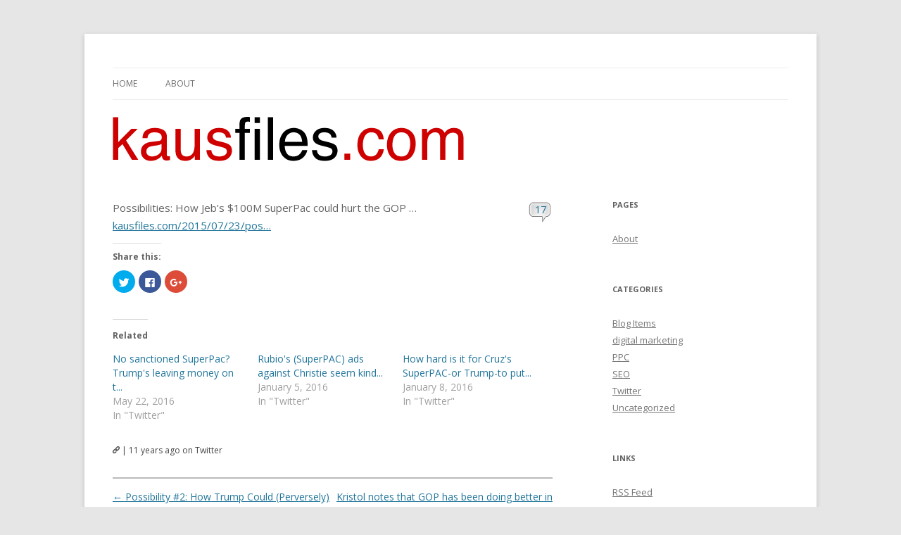

--- FILE ---
content_type: text/html; charset=UTF-8
request_url: http://www.kausfiles.com/2015/07/23/possibilities-how-jebs-100m-superpac-could-hurt/
body_size: 46670
content:
<!DOCTYPE html>
<!--[if IE 7]>
<html class="ie ie7" lang="en-US">
<![endif]-->
<!--[if IE 8]>
<html class="ie ie8" lang="en-US">
<![endif]-->
<!--[if !(IE 7) & !(IE 8)]><!-->
<html lang="en-US">
<!--<![endif]-->
<head>
<meta charset="UTF-8" />
<meta name="viewport" content="width=device-width" />
<title>Possibilities: How Jeb&#8217;s $100M SuperPac could hurt&#8230; | Mickey Kaus</title>
<link rel="profile" href="http://gmpg.org/xfn/11" />
<link rel="pingback" href="http://www.kausfiles.com/xmlrpc.php" />
<!--[if lt IE 9]>
<script src="http://www.kausfiles.com/wp-content/themes/twentytwelve/js/html5.js" type="text/javascript"></script>
<![endif]-->
<link rel='dns-prefetch' href='//s0.wp.com' />
<link rel='dns-prefetch' href='//secure.gravatar.com' />
<link rel='dns-prefetch' href='//fonts.googleapis.com' />
<link rel='dns-prefetch' href='//s.w.org' />
<link href='https://fonts.gstatic.com' crossorigin rel='preconnect' />
<link rel="alternate" type="application/rss+xml" title="Mickey Kaus &raquo; Feed" href="http://www.kausfiles.com/feed/" />
<link rel="alternate" type="application/rss+xml" title="Mickey Kaus &raquo; Comments Feed" href="http://www.kausfiles.com/comments/feed/" />
<link rel="alternate" type="application/rss+xml" title="Mickey Kaus &raquo; Possibilities: How Jeb&#8217;s $100M SuperPac could hurt&#8230; Comments Feed" href="http://www.kausfiles.com/2015/07/23/possibilities-how-jebs-100m-superpac-could-hurt/feed/" />
		<script type="text/javascript">
			window._wpemojiSettings = {"baseUrl":"https:\/\/s.w.org\/images\/core\/emoji\/12.0.0-1\/72x72\/","ext":".png","svgUrl":"https:\/\/s.w.org\/images\/core\/emoji\/12.0.0-1\/svg\/","svgExt":".svg","source":{"concatemoji":"http:\/\/www.kausfiles.com\/wp-includes\/js\/wp-emoji-release.min.js?ver=5.2.21"}};
			!function(e,a,t){var n,r,o,i=a.createElement("canvas"),p=i.getContext&&i.getContext("2d");function s(e,t){var a=String.fromCharCode;p.clearRect(0,0,i.width,i.height),p.fillText(a.apply(this,e),0,0);e=i.toDataURL();return p.clearRect(0,0,i.width,i.height),p.fillText(a.apply(this,t),0,0),e===i.toDataURL()}function c(e){var t=a.createElement("script");t.src=e,t.defer=t.type="text/javascript",a.getElementsByTagName("head")[0].appendChild(t)}for(o=Array("flag","emoji"),t.supports={everything:!0,everythingExceptFlag:!0},r=0;r<o.length;r++)t.supports[o[r]]=function(e){if(!p||!p.fillText)return!1;switch(p.textBaseline="top",p.font="600 32px Arial",e){case"flag":return s([55356,56826,55356,56819],[55356,56826,8203,55356,56819])?!1:!s([55356,57332,56128,56423,56128,56418,56128,56421,56128,56430,56128,56423,56128,56447],[55356,57332,8203,56128,56423,8203,56128,56418,8203,56128,56421,8203,56128,56430,8203,56128,56423,8203,56128,56447]);case"emoji":return!s([55357,56424,55356,57342,8205,55358,56605,8205,55357,56424,55356,57340],[55357,56424,55356,57342,8203,55358,56605,8203,55357,56424,55356,57340])}return!1}(o[r]),t.supports.everything=t.supports.everything&&t.supports[o[r]],"flag"!==o[r]&&(t.supports.everythingExceptFlag=t.supports.everythingExceptFlag&&t.supports[o[r]]);t.supports.everythingExceptFlag=t.supports.everythingExceptFlag&&!t.supports.flag,t.DOMReady=!1,t.readyCallback=function(){t.DOMReady=!0},t.supports.everything||(n=function(){t.readyCallback()},a.addEventListener?(a.addEventListener("DOMContentLoaded",n,!1),e.addEventListener("load",n,!1)):(e.attachEvent("onload",n),a.attachEvent("onreadystatechange",function(){"complete"===a.readyState&&t.readyCallback()})),(n=t.source||{}).concatemoji?c(n.concatemoji):n.wpemoji&&n.twemoji&&(c(n.twemoji),c(n.wpemoji)))}(window,document,window._wpemojiSettings);
		</script>
		<style type="text/css">
img.wp-smiley,
img.emoji {
	display: inline !important;
	border: none !important;
	box-shadow: none !important;
	height: 1em !important;
	width: 1em !important;
	margin: 0 .07em !important;
	vertical-align: -0.1em !important;
	background: none !important;
	padding: 0 !important;
}
</style>
	<link rel='stylesheet' id='wp-block-library-css'  href='http://www.kausfiles.com/wp-includes/css/dist/block-library/style.min.css?ver=5.2.21' type='text/css' media='all' />
<link rel='stylesheet' id='social_comments-css'  href='http://www.kausfiles.com/wp-content/plugins/social/assets/comments.css?ver=3.1.1' type='text/css' media='screen' />
<link rel='stylesheet' id='twentytwelve-fonts-css'  href='https://fonts.googleapis.com/css?family=Open+Sans:400italic,700italic,400,700&#038;subset=latin,latin-ext' type='text/css' media='all' />
<link rel='stylesheet' id='twentytwelve-style-css'  href='http://www.kausfiles.com/wp-content/themes/kausfile/style.css?ver=5.2.21' type='text/css' media='all' />
<!--[if lt IE 9]>
<link rel='stylesheet' id='twentytwelve-ie-css'  href='http://www.kausfiles.com/wp-content/themes/twentytwelve/css/ie.css?ver=20121010' type='text/css' media='all' />
<![endif]-->
<link rel='stylesheet' id='social-logos-css'  href='http://www.kausfiles.com/wp-content/plugins/jetpack/_inc/social-logos/social-logos.min.css?ver=1' type='text/css' media='all' />
<link rel='stylesheet' id='jetpack_css-css'  href='http://www.kausfiles.com/wp-content/plugins/jetpack/css/jetpack.css?ver=6.7.3' type='text/css' media='all' />
<script type='text/javascript' src='http://www.kausfiles.com/wp-includes/js/jquery/jquery.js?ver=1.12.4-wp'></script>
<script type='text/javascript' src='http://www.kausfiles.com/wp-includes/js/jquery/jquery-migrate.min.js?ver=1.4.1'></script>
<script type='text/javascript'>
/* <![CDATA[ */
var related_posts_js_options = {"post_heading":"h4"};
/* ]]> */
</script>
<script type='text/javascript' src='http://www.kausfiles.com/wp-content/plugins/jetpack/_inc/build/related-posts/related-posts.min.js?ver=20150408'></script>
<link rel='https://api.w.org/' href='http://www.kausfiles.com/wp-json/' />
<link rel="EditURI" type="application/rsd+xml" title="RSD" href="http://www.kausfiles.com/xmlrpc.php?rsd" />
<link rel="wlwmanifest" type="application/wlwmanifest+xml" href="http://www.kausfiles.com/wp-includes/wlwmanifest.xml" /> 
<link rel='prev' title='Possibility #2: How Trump Could (Perversely) Save the GOP' href='http://www.kausfiles.com/2015/07/23/possibility-2-how-trump-could-perversely-save-the-gop/' />
<link rel='next' title='Kristol notes that GOP has been doing better in po&#8230;' href='http://www.kausfiles.com/2015/07/23/kristol-notes-that-gop-has-been-doing-better-in-po/' />
<meta name="generator" content="WordPress 5.2.21" />
<link rel="canonical" href="http://www.kausfiles.com/2015/07/23/possibilities-how-jebs-100m-superpac-could-hurt/" />
<link rel='shortlink' href='https://wp.me/p5VmSU-XM' />
<link rel="alternate" type="application/json+oembed" href="http://www.kausfiles.com/wp-json/oembed/1.0/embed?url=http%3A%2F%2Fwww.kausfiles.com%2F2015%2F07%2F23%2Fpossibilities-how-jebs-100m-superpac-could-hurt%2F" />
<link rel="alternate" type="text/xml+oembed" href="http://www.kausfiles.com/wp-json/oembed/1.0/embed?url=http%3A%2F%2Fwww.kausfiles.com%2F2015%2F07%2F23%2Fpossibilities-how-jebs-100m-superpac-could-hurt%2F&#038;format=xml" />

<link rel='dns-prefetch' href='//v0.wordpress.com'/>
<link rel='dns-prefetch' href='//i0.wp.com'/>
<link rel='dns-prefetch' href='//i1.wp.com'/>
<link rel='dns-prefetch' href='//i2.wp.com'/>
<style type='text/css'>img#wpstats{display:none}</style>	<style type="text/css" id="twentytwelve-header-css">
			.site-title,
		.site-description {
			position: absolute;
			clip: rect(1px 1px 1px 1px); /* IE7 */
			clip: rect(1px, 1px, 1px, 1px);
		}
		</style>
	
<!-- Jetpack Open Graph Tags -->
<meta property="og:type" content="article" />
<meta property="og:title" content="Possibilities: How Jeb&#8217;s $100M SuperPac could hurt&#8230;" />
<meta property="og:url" content="http://www.kausfiles.com/2015/07/23/possibilities-how-jebs-100m-superpac-could-hurt/" />
<meta property="og:description" content="Possibilities: How Jeb&#8217;s $100M SuperPac could hurt the GOP &#8230; kausfiles.com/2015/07/23/pos…" />
<meta property="article:published_time" content="2015-07-24T01:50:57+00:00" />
<meta property="article:modified_time" content="2015-07-24T01:50:57+00:00" />
<meta property="og:site_name" content="Mickey Kaus" />
<meta property="og:image" content="https://s0.wp.com/i/blank.jpg" />
<meta property="og:locale" content="en_US" />
<meta name="twitter:text:title" content="Possibilities: How Jeb&#8217;s $100M SuperPac could hurt&#8230;" />
<meta name="twitter:card" content="summary" />

<!-- End Jetpack Open Graph Tags -->
</head>

<body class="post-template-default single single-post postid-3706 single-format-status custom-font-enabled">
<div id="page" class="hfeed site">
	<header id="masthead" class="site-header" role="banner">
		<hgroup>
			<h1 class="site-title"><a href="http://www.kausfiles.com/" title="Mickey Kaus" rel="home">Mickey Kaus</a></h1>
			<h2 class="site-description">Kausfiles</h2>
		</hgroup>

		<nav id="site-navigation" class="main-navigation" role="navigation">
			<button class="menu-toggle">Menu</button>
			<a class="assistive-text" href="#content" title="Skip to content">Skip to content</a>
			<div class="nav-menu"><ul>
<li ><a href="http://www.kausfiles.com/">Home</a></li><li class="page_item page-item-2"><a href="http://www.kausfiles.com/about/">About</a></li>
</ul></div>
		</nav><!-- #site-navigation -->

				<a href="http://www.kausfiles.com/"><img src="http://www.kausfile.com/wordpress/wp-content/uploads/logo5002.gif" class="header-image" width="499" height="63" alt="Mickey Kaus" /></a>
			</header><!-- #masthead -->

	<div id="main" class="wrapper">
	<div id="primary" class="site-content">
		<div id="content" role="main">

			
				
	<article id="post-3706" class="post-3706 post type-post status-publish format-status hentry category-twitter post_format-post-format-status">


		<div class="entry-content">
			<h1 class="entry-title">
			
						<span class="the-comment-link"><a href="http://www.kausfiles.com/2015/07/23/possibilities-how-jebs-100m-superpac-could-hurt/#comments">17</a></span>
						
			<p>Possibilities: How Jeb&#8217;s $100M SuperPac could hurt the GOP &#8230; <a href="http://www.kausfiles.com/2015/07/23/possibility-1-how-jeb-can-hurt-the-gop/">kausfiles.com/2015/07/23/pos…</a></p>
<div class="sharedaddy sd-sharing-enabled"><div class="robots-nocontent sd-block sd-social sd-social-icon sd-sharing"><h3 class="sd-title">Share this:</h3><div class="sd-content"><ul><li class="share-twitter"><a rel="nofollow noopener noreferrer" data-shared="sharing-twitter-3706" class="share-twitter sd-button share-icon no-text" href="http://www.kausfiles.com/2015/07/23/possibilities-how-jebs-100m-superpac-could-hurt/?share=twitter" target="_blank" title="Click to share on Twitter"><span></span><span class="sharing-screen-reader-text">Click to share on Twitter (Opens in new window)</span></a></li><li class="share-facebook"><a rel="nofollow noopener noreferrer" data-shared="sharing-facebook-3706" class="share-facebook sd-button share-icon no-text" href="http://www.kausfiles.com/2015/07/23/possibilities-how-jebs-100m-superpac-could-hurt/?share=facebook" target="_blank" title="Click to share on Facebook"><span></span><span class="sharing-screen-reader-text">Click to share on Facebook (Opens in new window)</span></a></li><li class="share-google-plus-1"><a rel="nofollow noopener noreferrer" data-shared="sharing-google-3706" class="share-google-plus-1 sd-button share-icon no-text" href="http://www.kausfiles.com/2015/07/23/possibilities-how-jebs-100m-superpac-could-hurt/?share=google-plus-1" target="_blank" title="Click to share on Google+"><span></span><span class="sharing-screen-reader-text">Click to share on Google+ (Opens in new window)</span></a></li><li class="share-end"></li></ul></div></div></div>
<div id='jp-relatedposts' class='jp-relatedposts' >
	<h3 class="jp-relatedposts-headline"><em>Related</em></h3>
</div>						</h1>



		</div><!-- .entry-content -->


		<footer class="entry-meta">

		<a href="http://www.kausfiles.com/2015/07/23/possibilities-how-jebs-100m-superpac-could-hurt/" rel="bookmark"><img class="img-10" src="http://www.kausfiles.com/wp-content/themes/kausfile/link.png" /></a> |

		11 years ago			 on Twitter

				</footer><!-- .entry-meta -->

	</article><!-- #post -->


				<nav class="nav-single">
					<h3 class="assistive-text">Post navigation</h3>
					<span class="nav-previous"><a href="http://www.kausfiles.com/2015/07/23/possibility-2-how-trump-could-perversely-save-the-gop/" rel="prev"><span class="meta-nav">&larr;</span> Possibility #2: How Trump Could (Perversely) Save the GOP</a></span>
					<span class="nav-next"><a href="http://www.kausfiles.com/2015/07/23/kristol-notes-that-gop-has-been-doing-better-in-po/" rel="next">Kristol notes that GOP has been doing better in po&#8230; <span class="meta-nav">&rarr;</span></a></span>
				</nav><!-- .nav-single -->

				<div id="social">
		<div class="social-post">
		<div id="loading" style="display:none">
			<input type="hidden" id="reload_url" value="http://www.kausfiles.com/index.php?social_controller=auth&#038;social_action=reload_form&#038;redirect_to=http://www.kausfiles.com/2015/07/23/possibilities-how-jebs-100m-superpac-could-hurt/&#038;post_id=3706" />
			Logging In...		</div>
			<div id="respond" class="comment-respond">
		<h3 id="reply-title" class="comment-reply-title">Profile <small><a rel="nofollow" id="cancel-comment-reply-link" href="/2015/07/23/possibilities-how-jebs-100m-superpac-could-hurt/#respond" style="display:none;">cancel</a></small></h3>			<form action="http://www.kausfiles.com/wp-comments-post.php" method="post" id="commentform" class="comment-form">
				<div class="social-sign-in-links social-clearfix">
		<a class="social-twitter social-imr social-login comments" href="http://www.kausfiles.com/index.php?social_controller=auth&#038;social_action=authorize&#038;key=twitter&#038;post_id=3706" id="twitter_signin" target="_blank">Sign in with Twitter</a>
		<a class="social-facebook social-imr social-login comments" href="http://www.kausfiles.com/index.php?social_controller=auth&#038;social_action=authorize&#038;key=facebook&#038;post_id=3706" id="facebook_signin" target="_blank">Sign in with Facebook</a>
	</div>
<div class="social-divider">
	<span>or</span>
</div>
<p class="social-input-row social-input-row-comment"><label for="comment" class="social-label">Comment</label><textarea id="comment" name="comment" class="social-input" required="required"></textarea></p><p class="social-input-row social-input-row-author"><label for="author" class="social-label">Name</label><input id="author" name="author" class="social-input" required="required" type="text" value="" /></p>
<p class="social-input-row social-input-row-email"><label for="email" class="social-label">Email</label><input id="email" name="email" class="social-input" required="required" type="text" value="" /><small class="social-help">Not published</small></p>
<p class="social-input-row social-input-row-url"><label for="url" class="social-label">Website</label><input id="url" name="url" class="social-input" type="text" value="" /></p>
<p class="comment-subscription-form"><input type="checkbox" name="subscribe_comments" id="subscribe_comments" value="subscribe" style="width: auto; -moz-appearance: checkbox; -webkit-appearance: checkbox;" /> <label class="subscribe-label" id="subscribe-label" for="subscribe_comments">Notify me of follow-up comments by email.</label></p><p class="comment-subscription-form"><input type="checkbox" name="subscribe_blog" id="subscribe_blog" value="subscribe" style="width: auto; -moz-appearance: checkbox; -webkit-appearance: checkbox;" /> <label class="subscribe-label" id="subscribe-blog-label" for="subscribe_blog">Notify me of new posts by email.</label></p><p class="form-submit"><input name="submit" type="submit" id="submit" class="submit" value="Post It" /> <input type='hidden' name='comment_post_ID' value='3706' id='comment_post_ID' />
<input type='hidden' name='comment_parent' id='comment_parent' value='0' />
<input type="hidden" id="use_twitter_reply" name="use_twitter_reply" value="0" /><input type="hidden" id="in_reply_to_status_id" name="in_reply_to_status_id" value="" /></p><div id="commentform-extras"><p style="display: none;"><input type="hidden" id="akismet_comment_nonce" name="akismet_comment_nonce" value="170932cf04" /></p><p style="display: none;"><input type="hidden" id="ak_js" name="ak_js" value="207"/></p></div>			</form>
			</div><!-- #respond -->
		</div>
	<div id="social-tabs-comments">
				<ul class="social-nav social-clearfix">
			<li class="social-all social-tab-main social-current-tab"><a href="#" rel="social-all"><span>17 Replies</span></a></li>
			<li class="social-wordpress"><a href="#" rel="wordpress"><span>0 Comments</span></a></li>
			<li class="social-twitter"><a href="#" rel="social-twitter"><span>17 Tweets</span></a></li>
			<li class="social-facebook"><a href="#" rel="social-facebook"><span>0 Facebook</span></a></li>
			<li class="social-pingback"><a href="#" rel="social-pingback"><span>0 Pingbacks</span></a></li>
		</ul>

		<!-- panel items -->
		<div id="social-comments-tab-all" class="social-tabs-panel social-tabs-first-panel">
			<div id="comments" class="social-comments">
				<div class="social-last-reply-when">Last reply was July 24, 2015</div><div id="social-items-wrapper"><div class="social-items social-twitter">
	<div class="social-items-icon"></div>
	<div class="social-items-comments">
		<a href="https://twitter.com/PMgeezer/status/624397147765485569" title="PMgeezer retweeted this"><img src="https://pbs.twimg.com/profile_images/558149818858483712/3KBCJVKE_normal.jpeg" width="24" height="24" alt="PMgeezer retweeted this" /></a><a href="https://twitter.com/CindyMellinger/status/624400053382189056" title="CindyMellinger retweeted this"><img src="https://pbs.twimg.com/profile_images/446158541628264448/vHRwwORi_normal.jpeg" width="24" height="24" alt="CindyMellinger retweeted this" /></a><a href="https://twitter.com/BrianSvoboda/status/624401157629288448" title="BrianSvoboda retweeted this"><img src="https://pbs.twimg.com/profile_images/537664563710558208/UCFij5aU_normal.jpeg" width="24" height="24" alt="BrianSvoboda retweeted this" /></a><a href="https://twitter.com/jeanee5TAM/status/624401977775034368" title="jeanee5TAM retweeted this"><img src="https://pbs.twimg.com/profile_images/3720878872/7f0a2c005d2035c4bb9fc715f3c8fdd2_normal.jpeg" width="24" height="24" alt="jeanee5TAM retweeted this" /></a><a href="https://twitter.com/FieldRoamer/status/624408378513604608" title="FieldRoamer retweeted this"><img src="https://pbs.twimg.com/profile_images/607236879386173440/UiNuiFhU_normal.jpg" width="24" height="24" alt="FieldRoamer retweeted this" /></a><a href="https://twitter.com/LeoOD3/status/624547133325189121" title="LeoOD3 retweeted this"><img src="https://pbs.twimg.com/profile_images/3494526963/87e2dc63aa4448ff4ef43a308d92f4fb_normal.jpeg" width="24" height="24" alt="LeoOD3 retweeted this" /></a><a href="https://twitter.com/CharlesPewitt/status/624555711800967168" title="CharlesPewitt retweeted this"><img src="https://abs.twimg.com/sticky/default_profile_images/default_profile_1_normal.png" width="24" height="24" alt="CharlesPewitt retweeted this" /></a><a href="https://twitter.com/obrien9696/status/624615539608924160" title="obrien9696 retweeted this"><img src="https://pbs.twimg.com/profile_images/481631241179901952/BufsF13s_normal.jpeg" width="24" height="24" alt="obrien9696 retweeted this" /></a>	</div>
</div>
</div><div class="cf-clearfix"></div>				<ol class="social-commentlist">
				<li class="social-twitter even thread-even depth-1 social-comment social-clearfix social-twitter" id="li-comment-121720">
<div class="social-comment-inner social-clearfix" id="comment-121720">
	<div class="social-comment-header">
		<div class="social-comment-author vcard">
			<img alt="" src="https://pbs.twimg.com/profile_images/525280473207939073/GUObnvLY_normal.jpeg" class="avatar avatar-40 photo social-twitter" height="40" width="40" /><cite class="social-fn fn"><a href='https://twitter.com/jacobmathews' rel='624396517047148544 external nofollow' class='url'>@jacobmathews</a></cite>		</div>
		<!-- .comment-author .vcard -->
		<div class="social-comment-meta social-comment-meta-twitter">
			<span class="social-posted-from">
								<a href="https://twitter.com/jacobmathews/status/624396517047148544" title="View on Twitter" target="_blank">
								<span>View</span>
								</a>
							</span>
			<a href="http://www.kausfiles.com/2015/07/23/possibilities-how-jebs-100m-superpac-could-hurt/#comment-121720" class="social-posted-when" target="_blank">July 23, 2015</a>
		</div>
	</div>
	<div class="social-comment-body">
				<p>@kausmickey all money pouring in from Special Interest group,</p>
	</div>
			<div class="social-actions entry-meta">
			</div>
		<!-- .reply -->
</div><!-- #comment-121720 -->
</li><!-- #comment-## -->
<li class="social-twitter odd alt thread-odd thread-alt depth-1 social-comment social-clearfix social-twitter" id="li-comment-121718">
<div class="social-comment-inner social-clearfix" id="comment-121718">
	<div class="social-comment-header">
		<div class="social-comment-author vcard">
			<img alt="" src="https://pbs.twimg.com/profile_images/620978847085793281/Ul-b23is_normal.jpg" class="avatar avatar-40 photo social-twitter" height="40" width="40" /><cite class="social-fn fn"><a href='https://twitter.com/UberMinch' rel='624396854340382720 external nofollow' class='url'>@UberMinch</a></cite>		</div>
		<!-- .comment-author .vcard -->
		<div class="social-comment-meta social-comment-meta-twitter">
			<span class="social-posted-from">
								<a href="https://twitter.com/UberMinch/status/624396854340382720" title="View on Twitter" target="_blank">
								<span>View</span>
								</a>
							</span>
			<a href="http://www.kausfiles.com/2015/07/23/possibilities-how-jebs-100m-superpac-could-hurt/#comment-121718" class="social-posted-when" target="_blank">July 23, 2015</a>
		</div>
	</div>
	<div class="social-comment-body">
				<p>@kausmickey He could win?</p>
	</div>
			<div class="social-actions entry-meta">
			</div>
		<!-- .reply -->
</div><!-- #comment-121718 -->
</li><!-- #comment-## -->
<li class="social-twitter even thread-even depth-1 social-comment social-clearfix social-twitter" id="li-comment-121717">
<div class="social-comment-inner social-clearfix" id="comment-121717">
	<div class="social-comment-header">
		<div class="social-comment-author vcard">
			<img alt="" src="https://pbs.twimg.com/profile_images/473810110465048577/EJGmBNPZ_normal.png" class="avatar avatar-40 photo social-twitter" height="40" width="40" /><cite class="social-fn fn"><a href='https://twitter.com/pghdads' rel='624397942846320640 external nofollow' class='url'>@pghdads</a></cite>		</div>
		<!-- .comment-author .vcard -->
		<div class="social-comment-meta social-comment-meta-twitter">
			<span class="social-posted-from">
								<a href="https://twitter.com/pghdads/status/624397942846320640" title="View on Twitter" target="_blank">
								<span>View</span>
								</a>
							</span>
			<a href="http://www.kausfiles.com/2015/07/23/possibilities-how-jebs-100m-superpac-could-hurt/#comment-121717" class="social-posted-when" target="_blank">July 23, 2015</a>
		</div>
	</div>
	<div class="social-comment-body">
				<p>@kausmickey @PMgeezer @JebBush ; As long as Jeb stays in the race, he will hurt the GOP and America.</p>
	</div>
			<div class="social-actions entry-meta">
			</div>
		<!-- .reply -->
</div><!-- #comment-121717 -->
</li><!-- #comment-## -->
<li class="social-twitter odd alt thread-odd thread-alt depth-1 social-comment social-clearfix social-twitter" id="li-comment-121715">
<div class="social-comment-inner social-clearfix" id="comment-121715">
	<div class="social-comment-header">
		<div class="social-comment-author vcard">
			<img alt="" src="https://pbs.twimg.com/profile_images/2591143023/8ehf19jjk3n9iea98m6b_normal.jpeg" class="avatar avatar-40 photo social-twitter" height="40" width="40" /><cite class="social-fn fn"><a href='https://twitter.com/PatJohnson55' rel='624398388029689856 external nofollow' class='url'>@PatJohnson55</a></cite>		</div>
		<!-- .comment-author .vcard -->
		<div class="social-comment-meta social-comment-meta-twitter">
			<span class="social-posted-from">
								<a href="https://twitter.com/PatJohnson55/status/624398388029689856" title="View on Twitter" target="_blank">
								<span>View</span>
								</a>
							</span>
			<a href="http://www.kausfiles.com/2015/07/23/possibilities-how-jebs-100m-superpac-could-hurt/#comment-121715" class="social-posted-when" target="_blank">July 23, 2015</a>
		</div>
	</div>
	<div class="social-comment-body">
				<p>@kausmickey Possibility 3: The &#8220;independent&#8221; SuperPAC will conduct a poll of *true* activists which will show Jeb! in the lead.</p>
	</div>
			<div class="social-actions entry-meta">
			</div>
		<!-- .reply -->
</div><!-- #comment-121715 -->
</li><!-- #comment-## -->
<li class="social-twitter even thread-even depth-1 social-comment social-clearfix social-twitter" id="li-comment-121714">
<div class="social-comment-inner social-clearfix" id="comment-121714">
	<div class="social-comment-header">
		<div class="social-comment-author vcard">
			<img alt="" src="https://pbs.twimg.com/profile_images/1341469060/Stetson_normal.jpg" class="avatar avatar-40 photo social-twitter" height="40" width="40" /><cite class="social-fn fn"><a href='https://twitter.com/MaryFernandez' rel='624412793303793664 external nofollow' class='url'>@MaryFernandez</a></cite>		</div>
		<!-- .comment-author .vcard -->
		<div class="social-comment-meta social-comment-meta-twitter">
			<span class="social-posted-from">
								<a href="https://twitter.com/MaryFernandez/status/624412793303793664" title="View on Twitter" target="_blank">
								<span>View</span>
								</a>
							</span>
			<a href="http://www.kausfiles.com/2015/07/23/possibilities-how-jebs-100m-superpac-could-hurt/#comment-121714" class="social-posted-when" target="_blank">July 23, 2015</a>
		</div>
	</div>
	<div class="social-comment-body">
				<p>@kausmickey The GOP is arranged in a circular firing squad and their hair&#8217;s on fire over Trump. The blind leading the stupid.</p>
	</div>
			<div class="social-actions entry-meta">
			</div>
		<!-- .reply -->
</div><!-- #comment-121714 -->
</li><!-- #comment-## -->
<li class="social-twitter odd alt thread-odd thread-alt depth-1 social-comment social-clearfix social-twitter" id="li-comment-121729">
<div class="social-comment-inner social-clearfix" id="comment-121729">
	<div class="social-comment-header">
		<div class="social-comment-author vcard">
			<img alt="" src="https://pbs.twimg.com/profile_images/418578461599358976/bektwOR-_normal.jpeg" class="avatar avatar-40 photo social-twitter" height="40" width="40" /><cite class="social-fn fn"><a href='https://twitter.com/johnmarzan' rel='624423371984363520 external nofollow' class='url'>@johnmarzan</a></cite>		</div>
		<!-- .comment-author .vcard -->
		<div class="social-comment-meta social-comment-meta-twitter">
			<span class="social-posted-from">
								<a href="https://twitter.com/johnmarzan/status/624423371984363520" title="View on Twitter" target="_blank">
								<span>View</span>
								</a>
							</span>
			<a href="http://www.kausfiles.com/2015/07/23/possibilities-how-jebs-100m-superpac-could-hurt/#comment-121729" class="social-posted-when" target="_blank">July 23, 2015</a>
		</div>
	</div>
	<div class="social-comment-body">
				<p>@kausmickey disagree on jeb. he wont tack to the right to win the primary. he also wont play dirty vs other GOP rivals (cept for donald)</p>
	</div>
			<div class="social-actions entry-meta">
			</div>
		<!-- .reply -->
</div><!-- #comment-121729 -->
</li><!-- #comment-## -->
<li class="social-twitter even thread-even depth-1 social-comment social-clearfix social-twitter" id="li-comment-121796">
<div class="social-comment-inner social-clearfix" id="comment-121796">
	<div class="social-comment-header">
		<div class="social-comment-author vcard">
			<img alt="" src="https://pbs.twimg.com/profile_images/1177883644/flanders2_normal.gif" class="avatar avatar-40 photo social-twitter" height="40" width="40" /><cite class="social-fn fn"><a href='https://twitter.com/loupgarous' rel='624485970914611200 external nofollow' class='url'>@loupgarous</a></cite>		</div>
		<!-- .comment-author .vcard -->
		<div class="social-comment-meta social-comment-meta-twitter">
			<span class="social-posted-from">
								<a href="https://twitter.com/loupgarous/status/624485970914611200" title="View on Twitter" target="_blank">
								<span>View</span>
								</a>
							</span>
			<a href="http://www.kausfiles.com/2015/07/23/possibilities-how-jebs-100m-superpac-could-hurt/#comment-121796" class="social-posted-when" target="_blank">July 24, 2015</a>
		</div>
	</div>
	<div class="social-comment-body">
				<p>@kausmickey Correct.  $100M keeps Jeb in the race all the way to the convention.  Then Jeb&#8217;s love of illegal immigration loses the election.</p>
	</div>
			<div class="social-actions entry-meta">
			</div>
		<!-- .reply -->
</div><!-- #comment-121796 -->
</li><!-- #comment-## -->
<li class="social-twitter odd alt thread-odd thread-alt depth-1 social-comment social-clearfix social-twitter" id="li-comment-121978">
<div class="social-comment-inner social-clearfix" id="comment-121978">
	<div class="social-comment-header">
		<div class="social-comment-author vcard">
			<img alt="" src="https://pbs.twimg.com/profile_images/624644868409720832/dWqUUk_g_normal.jpg" class="avatar avatar-40 photo social-twitter" height="40" width="40" /><cite class="social-fn fn"><a href='https://twitter.com/ny_conservative' rel='624558674971897856 external nofollow' class='url'>@ny_conservative</a></cite>		</div>
		<!-- .comment-author .vcard -->
		<div class="social-comment-meta social-comment-meta-twitter">
			<span class="social-posted-from">
								<a href="https://twitter.com/ny_conservative/status/624558674971897856" title="View on Twitter" target="_blank">
								<span>View</span>
								</a>
							</span>
			<a href="http://www.kausfiles.com/2015/07/23/possibilities-how-jebs-100m-superpac-could-hurt/#comment-121978" class="social-posted-when" target="_blank">July 24, 2015</a>
		</div>
	</div>
	<div class="social-comment-body">
				<p>@kausmickey #Americans are starting to see &#8220;very clearly&#8221; that wreckless #immigration both legal and illegal is the main issue we face today</p>
	</div>
			<div class="social-actions entry-meta">
			</div>
		<!-- .reply -->
</div><!-- #comment-121978 -->
</li><!-- #comment-## -->
<li class="social-twitter even thread-even depth-1 social-comment social-clearfix social-twitter" id="li-comment-121977">
<div class="social-comment-inner social-clearfix" id="comment-121977">
	<div class="social-comment-header">
		<div class="social-comment-author vcard">
			<img alt="" src="https://pbs.twimg.com/profile_images/481631241179901952/BufsF13s_normal.jpeg" class="avatar avatar-40 photo social-twitter" height="40" width="40" /><cite class="social-fn fn"><a href='https://twitter.com/obrien9696' rel='624615799907487744 external nofollow' class='url'>@obrien9696</a></cite>		</div>
		<!-- .comment-author .vcard -->
		<div class="social-comment-meta social-comment-meta-twitter">
			<span class="social-posted-from">
								<a href="https://twitter.com/obrien9696/status/624615799907487744" title="View on Twitter" target="_blank">
								<span>View</span>
								</a>
							</span>
			<a href="http://www.kausfiles.com/2015/07/23/possibilities-how-jebs-100m-superpac-could-hurt/#comment-121977" class="social-posted-when" target="_blank">July 24, 2015</a>
		</div>
	</div>
	<div class="social-comment-body">
				<p>Jeb &amp; Hillary are 2 sides of the same coin. NEITHER are CONSERVATIVE. Jeb=Hillary<br />
@kausmickey</p>
	</div>
			<div class="social-actions entry-meta">
			</div>
		<!-- .reply -->
</div><!-- #comment-121977 -->
</li><!-- #comment-## -->
				</ol>
							</div>
		</div>
			</div>
	<!-- #Comments Tabs -->
	</div>

			
		</div><!-- #content -->
	</div><!-- #primary -->


			<div id="secondary" class="widget-area" role="complementary">
			<aside id="pages-2" class="widget widget_pages"><h3 class="widget-title">Pages</h3>		<ul>
			<li class="page_item page-item-2"><a href="http://www.kausfiles.com/about/">About</a></li>
		</ul>
			</aside><aside id="categories-2" class="widget widget_categories"><h3 class="widget-title">Categories</h3>		<ul>
				<li class="cat-item cat-item-2318"><a href="http://www.kausfiles.com/category/blog-items/">Blog Items</a>
</li>
	<li class="cat-item cat-item-2321"><a href="http://www.kausfiles.com/category/digital-marketing/">digital marketing</a>
</li>
	<li class="cat-item cat-item-2320"><a href="http://www.kausfiles.com/category/ppc/">PPC</a>
</li>
	<li class="cat-item cat-item-2319"><a href="http://www.kausfiles.com/category/seo/">SEO</a>
</li>
	<li class="cat-item cat-item-4"><a href="http://www.kausfiles.com/category/twitter/">Twitter</a>
</li>
	<li class="cat-item cat-item-1"><a href="http://www.kausfiles.com/category/uncategorized/">Uncategorized</a>
</li>
		</ul>
			</aside><aside id="linkcat-2" class="widget widget_links"><h3 class="widget-title">Links</h3>
	<ul class='xoxo blogroll'>
<li><a href="http://www.kausfiles.com/feed/">RSS Feed</a></li>

	</ul>
</aside>
<aside id="archives-2" class="widget widget_archive"><h3 class="widget-title">Archives</h3>		<ul>
				<li><a href='http://www.kausfiles.com/2026/01/'>January 2026</a></li>
	<li><a href='http://www.kausfiles.com/2025/12/'>December 2025</a></li>
	<li><a href='http://www.kausfiles.com/2025/11/'>November 2025</a></li>
	<li><a href='http://www.kausfiles.com/2025/10/'>October 2025</a></li>
	<li><a href='http://www.kausfiles.com/2025/09/'>September 2025</a></li>
	<li><a href='http://www.kausfiles.com/2025/08/'>August 2025</a></li>
	<li><a href='http://www.kausfiles.com/2025/07/'>July 2025</a></li>
	<li><a href='http://www.kausfiles.com/2025/06/'>June 2025</a></li>
	<li><a href='http://www.kausfiles.com/2025/05/'>May 2025</a></li>
	<li><a href='http://www.kausfiles.com/2025/04/'>April 2025</a></li>
	<li><a href='http://www.kausfiles.com/2025/03/'>March 2025</a></li>
	<li><a href='http://www.kausfiles.com/2025/02/'>February 2025</a></li>
	<li><a href='http://www.kausfiles.com/2025/01/'>January 2025</a></li>
	<li><a href='http://www.kausfiles.com/2024/12/'>December 2024</a></li>
	<li><a href='http://www.kausfiles.com/2024/11/'>November 2024</a></li>
	<li><a href='http://www.kausfiles.com/2024/10/'>October 2024</a></li>
	<li><a href='http://www.kausfiles.com/2024/09/'>September 2024</a></li>
	<li><a href='http://www.kausfiles.com/2024/08/'>August 2024</a></li>
	<li><a href='http://www.kausfiles.com/2024/07/'>July 2024</a></li>
	<li><a href='http://www.kausfiles.com/2024/06/'>June 2024</a></li>
	<li><a href='http://www.kausfiles.com/2024/05/'>May 2024</a></li>
	<li><a href='http://www.kausfiles.com/2024/04/'>April 2024</a></li>
	<li><a href='http://www.kausfiles.com/2024/03/'>March 2024</a></li>
	<li><a href='http://www.kausfiles.com/2024/02/'>February 2024</a></li>
	<li><a href='http://www.kausfiles.com/2024/01/'>January 2024</a></li>
	<li><a href='http://www.kausfiles.com/2023/12/'>December 2023</a></li>
	<li><a href='http://www.kausfiles.com/2023/11/'>November 2023</a></li>
	<li><a href='http://www.kausfiles.com/2023/10/'>October 2023</a></li>
	<li><a href='http://www.kausfiles.com/2023/09/'>September 2023</a></li>
	<li><a href='http://www.kausfiles.com/2023/08/'>August 2023</a></li>
	<li><a href='http://www.kausfiles.com/2023/07/'>July 2023</a></li>
	<li><a href='http://www.kausfiles.com/2023/06/'>June 2023</a></li>
	<li><a href='http://www.kausfiles.com/2023/05/'>May 2023</a></li>
	<li><a href='http://www.kausfiles.com/2023/04/'>April 2023</a></li>
	<li><a href='http://www.kausfiles.com/2023/03/'>March 2023</a></li>
	<li><a href='http://www.kausfiles.com/2023/02/'>February 2023</a></li>
	<li><a href='http://www.kausfiles.com/2023/01/'>January 2023</a></li>
	<li><a href='http://www.kausfiles.com/2022/12/'>December 2022</a></li>
	<li><a href='http://www.kausfiles.com/2022/11/'>November 2022</a></li>
	<li><a href='http://www.kausfiles.com/2022/10/'>October 2022</a></li>
	<li><a href='http://www.kausfiles.com/2022/09/'>September 2022</a></li>
	<li><a href='http://www.kausfiles.com/2022/08/'>August 2022</a></li>
	<li><a href='http://www.kausfiles.com/2022/07/'>July 2022</a></li>
	<li><a href='http://www.kausfiles.com/2022/06/'>June 2022</a></li>
	<li><a href='http://www.kausfiles.com/2022/05/'>May 2022</a></li>
	<li><a href='http://www.kausfiles.com/2022/04/'>April 2022</a></li>
	<li><a href='http://www.kausfiles.com/2022/03/'>March 2022</a></li>
	<li><a href='http://www.kausfiles.com/2022/02/'>February 2022</a></li>
	<li><a href='http://www.kausfiles.com/2022/01/'>January 2022</a></li>
	<li><a href='http://www.kausfiles.com/2021/12/'>December 2021</a></li>
	<li><a href='http://www.kausfiles.com/2021/11/'>November 2021</a></li>
	<li><a href='http://www.kausfiles.com/2021/09/'>September 2021</a></li>
	<li><a href='http://www.kausfiles.com/2021/08/'>August 2021</a></li>
	<li><a href='http://www.kausfiles.com/2021/07/'>July 2021</a></li>
	<li><a href='http://www.kausfiles.com/2021/06/'>June 2021</a></li>
	<li><a href='http://www.kausfiles.com/2021/05/'>May 2021</a></li>
	<li><a href='http://www.kausfiles.com/2021/04/'>April 2021</a></li>
	<li><a href='http://www.kausfiles.com/2021/03/'>March 2021</a></li>
	<li><a href='http://www.kausfiles.com/2021/02/'>February 2021</a></li>
	<li><a href='http://www.kausfiles.com/2021/01/'>January 2021</a></li>
	<li><a href='http://www.kausfiles.com/2020/12/'>December 2020</a></li>
	<li><a href='http://www.kausfiles.com/2020/09/'>September 2020</a></li>
	<li><a href='http://www.kausfiles.com/2020/08/'>August 2020</a></li>
	<li><a href='http://www.kausfiles.com/2020/07/'>July 2020</a></li>
	<li><a href='http://www.kausfiles.com/2020/06/'>June 2020</a></li>
	<li><a href='http://www.kausfiles.com/2020/05/'>May 2020</a></li>
	<li><a href='http://www.kausfiles.com/2020/04/'>April 2020</a></li>
	<li><a href='http://www.kausfiles.com/2020/03/'>March 2020</a></li>
	<li><a href='http://www.kausfiles.com/2020/02/'>February 2020</a></li>
	<li><a href='http://www.kausfiles.com/2020/01/'>January 2020</a></li>
	<li><a href='http://www.kausfiles.com/2019/12/'>December 2019</a></li>
	<li><a href='http://www.kausfiles.com/2019/11/'>November 2019</a></li>
	<li><a href='http://www.kausfiles.com/2019/10/'>October 2019</a></li>
	<li><a href='http://www.kausfiles.com/2019/09/'>September 2019</a></li>
	<li><a href='http://www.kausfiles.com/2019/08/'>August 2019</a></li>
	<li><a href='http://www.kausfiles.com/2019/07/'>July 2019</a></li>
	<li><a href='http://www.kausfiles.com/2019/06/'>June 2019</a></li>
	<li><a href='http://www.kausfiles.com/2019/05/'>May 2019</a></li>
	<li><a href='http://www.kausfiles.com/2019/04/'>April 2019</a></li>
	<li><a href='http://www.kausfiles.com/2019/03/'>March 2019</a></li>
	<li><a href='http://www.kausfiles.com/2019/02/'>February 2019</a></li>
	<li><a href='http://www.kausfiles.com/2019/01/'>January 2019</a></li>
	<li><a href='http://www.kausfiles.com/2018/12/'>December 2018</a></li>
	<li><a href='http://www.kausfiles.com/2018/11/'>November 2018</a></li>
	<li><a href='http://www.kausfiles.com/2018/10/'>October 2018</a></li>
	<li><a href='http://www.kausfiles.com/2018/09/'>September 2018</a></li>
	<li><a href='http://www.kausfiles.com/2018/08/'>August 2018</a></li>
	<li><a href='http://www.kausfiles.com/2018/07/'>July 2018</a></li>
	<li><a href='http://www.kausfiles.com/2018/06/'>June 2018</a></li>
	<li><a href='http://www.kausfiles.com/2018/05/'>May 2018</a></li>
	<li><a href='http://www.kausfiles.com/2018/04/'>April 2018</a></li>
	<li><a href='http://www.kausfiles.com/2018/03/'>March 2018</a></li>
	<li><a href='http://www.kausfiles.com/2018/02/'>February 2018</a></li>
	<li><a href='http://www.kausfiles.com/2018/01/'>January 2018</a></li>
	<li><a href='http://www.kausfiles.com/2017/12/'>December 2017</a></li>
	<li><a href='http://www.kausfiles.com/2017/11/'>November 2017</a></li>
	<li><a href='http://www.kausfiles.com/2017/10/'>October 2017</a></li>
	<li><a href='http://www.kausfiles.com/2017/09/'>September 2017</a></li>
	<li><a href='http://www.kausfiles.com/2017/08/'>August 2017</a></li>
	<li><a href='http://www.kausfiles.com/2017/07/'>July 2017</a></li>
	<li><a href='http://www.kausfiles.com/2017/06/'>June 2017</a></li>
	<li><a href='http://www.kausfiles.com/2017/05/'>May 2017</a></li>
	<li><a href='http://www.kausfiles.com/2017/04/'>April 2017</a></li>
	<li><a href='http://www.kausfiles.com/2017/03/'>March 2017</a></li>
	<li><a href='http://www.kausfiles.com/2017/02/'>February 2017</a></li>
	<li><a href='http://www.kausfiles.com/2017/01/'>January 2017</a></li>
	<li><a href='http://www.kausfiles.com/2016/12/'>December 2016</a></li>
	<li><a href='http://www.kausfiles.com/2016/11/'>November 2016</a></li>
	<li><a href='http://www.kausfiles.com/2016/10/'>October 2016</a></li>
	<li><a href='http://www.kausfiles.com/2016/09/'>September 2016</a></li>
	<li><a href='http://www.kausfiles.com/2016/08/'>August 2016</a></li>
	<li><a href='http://www.kausfiles.com/2016/07/'>July 2016</a></li>
	<li><a href='http://www.kausfiles.com/2016/06/'>June 2016</a></li>
	<li><a href='http://www.kausfiles.com/2016/05/'>May 2016</a></li>
	<li><a href='http://www.kausfiles.com/2016/04/'>April 2016</a></li>
	<li><a href='http://www.kausfiles.com/2016/03/'>March 2016</a></li>
	<li><a href='http://www.kausfiles.com/2016/02/'>February 2016</a></li>
	<li><a href='http://www.kausfiles.com/2016/01/'>January 2016</a></li>
	<li><a href='http://www.kausfiles.com/2015/12/'>December 2015</a></li>
	<li><a href='http://www.kausfiles.com/2015/11/'>November 2015</a></li>
	<li><a href='http://www.kausfiles.com/2015/10/'>October 2015</a></li>
	<li><a href='http://www.kausfiles.com/2015/09/'>September 2015</a></li>
	<li><a href='http://www.kausfiles.com/2015/08/'>August 2015</a></li>
	<li><a href='http://www.kausfiles.com/2015/07/'>July 2015</a></li>
	<li><a href='http://www.kausfiles.com/2015/06/'>June 2015</a></li>
	<li><a href='http://www.kausfiles.com/2015/05/'>May 2015</a></li>
	<li><a href='http://www.kausfiles.com/2015/04/'>April 2015</a></li>
	<li><a href='http://www.kausfiles.com/2015/03/'>March 2015</a></li>
	<li><a href='http://www.kausfiles.com/2015/02/'>February 2015</a></li>
	<li><a href='http://www.kausfiles.com/2010/04/'>April 2010</a></li>
	<li><a href='http://www.kausfiles.com/2010/03/'>March 2010</a></li>
		</ul>
			</aside>		</div><!-- #secondary -->
		</div><!-- #main .wrapper -->
	<footer id="colophon" role="contentinfo">
		<div class="site-info">
						<p>
			Copyright &copy; 2010 - 2026.
			</p>

			<p>
			<a href="http://wordpress.org/" title="Semantic Personal Publishing Platform">Proudly powered by WordPress</a>
			and hosted by <a href="http://pressharbor.com/">PressHarbor Managed Hosting</a>.
			</p>

		</div><!-- .site-info -->
	</footer><!-- #colophon -->
</div><!-- #page -->

	<div style="display:none">
	</div>

	<script type="text/javascript">
		window.WPCOM_sharing_counts = {"http:\/\/www.kausfiles.com\/2015\/07\/23\/possibilities-how-jebs-100m-superpac-could-hurt\/":3706};
	</script>
				<script type='text/javascript' src='http://www.kausfiles.com/wp-content/plugins/jetpack/_inc/build/photon/photon.min.js?ver=20130122'></script>
<script type='text/javascript' src='https://s0.wp.com/wp-content/js/devicepx-jetpack.js?ver=202604'></script>
<script type='text/javascript'>
/* <![CDATA[ */
var Sociali18n = {"commentReplyTitle":"Post a Reply"};
/* ]]> */
</script>
<script type='text/javascript' src='http://www.kausfiles.com/wp-content/plugins/social/assets/social.js?ver=3.1.1'></script>
<script type='text/javascript' src='https://secure.gravatar.com/js/gprofiles.js?ver=2026Janaa'></script>
<script type='text/javascript'>
/* <![CDATA[ */
var WPGroHo = {"my_hash":""};
/* ]]> */
</script>
<script type='text/javascript' src='http://www.kausfiles.com/wp-content/plugins/jetpack/modules/wpgroho.js?ver=5.2.21'></script>
<script type='text/javascript' src='http://www.kausfiles.com/wp-content/themes/twentytwelve/js/navigation.js?ver=20140711'></script>
<script type='text/javascript' src='http://www.kausfiles.com/wp-includes/js/wp-embed.min.js?ver=5.2.21'></script>
<script async="async" type='text/javascript' src='http://www.kausfiles.com/wp-content/plugins/akismet/_inc/form.js?ver=4.1.1'></script>
<script type='text/javascript'>
/* <![CDATA[ */
var sharing_js_options = {"lang":"en","counts":"1","is_stats_active":"1"};
/* ]]> */
</script>
<script type='text/javascript' src='http://www.kausfiles.com/wp-content/plugins/jetpack/_inc/build/sharedaddy/sharing.min.js?ver=6.7.3'></script>
<script type='text/javascript'>
var windowOpen;
			jQuery( document.body ).on( 'click', 'a.share-twitter', function() {
				// If there's another sharing window open, close it.
				if ( 'undefined' !== typeof windowOpen ) {
					windowOpen.close();
				}
				windowOpen = window.open( jQuery( this ).attr( 'href' ), 'wpcomtwitter', 'menubar=1,resizable=1,width=600,height=350' );
				return false;
			});
var windowOpen;
			jQuery( document.body ).on( 'click', 'a.share-facebook', function() {
				// If there's another sharing window open, close it.
				if ( 'undefined' !== typeof windowOpen ) {
					windowOpen.close();
				}
				windowOpen = window.open( jQuery( this ).attr( 'href' ), 'wpcomfacebook', 'menubar=1,resizable=1,width=600,height=400' );
				return false;
			});
var windowOpen;
			jQuery( document.body ).on( 'click', 'a.share-google-plus-1', function() {
				// If there's another sharing window open, close it.
				if ( 'undefined' !== typeof windowOpen ) {
					windowOpen.close();
				}
				windowOpen = window.open( jQuery( this ).attr( 'href' ), 'wpcomgoogle-plus-1', 'menubar=1,resizable=1,width=480,height=550' );
				return false;
			});
</script>
<script type='text/javascript' src='https://stats.wp.com/e-202604.js' async='async' defer='defer'></script>
<script type='text/javascript'>
	_stq = window._stq || [];
	_stq.push([ 'view', {v:'ext',j:'1:6.7.3',blog:'87554348',post:'3706',tz:'-8',srv:'www.kausfiles.com'} ]);
	_stq.push([ 'clickTrackerInit', '87554348', '3706' ]);
</script>
</body>
</html>
<!-- Page generated by LiteSpeed Cache 2.9.8.2 on 2026-01-21 19:37:48 -->